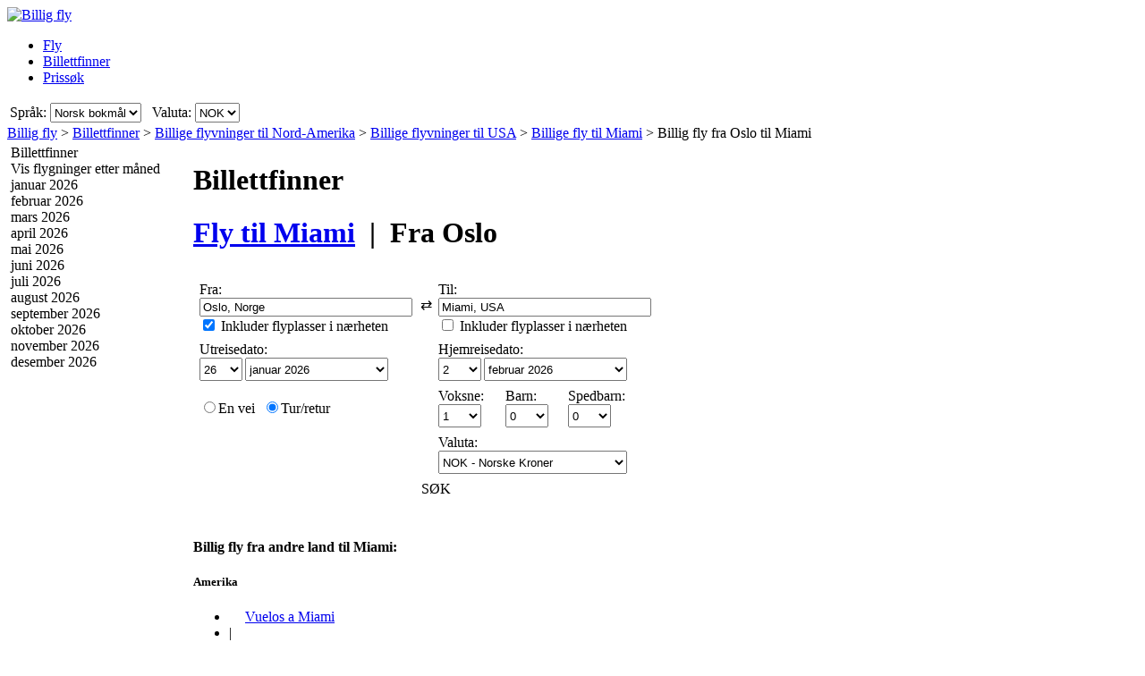

--- FILE ---
content_type: text/html; charset=UTF-8
request_url: https://www.billige-flybilletter.no/Fly/En-vei/TRF/MIA/Billig-fly-fra-Oslo-til-Miami.htm
body_size: 22481
content:

<!DOCTYPE html PUBLIC "-//W3C//DTD XHTML 1.0 Transitional//EN"
   "http://www.w3.org/TR/xhtml1/DTD/xhtml1-transitional.dtd">
<html xmlns="http://www.w3.org/1999/xhtml" xml:lang="nb-NO" lang="nb-NO" prefix="og: http://ogp.me/ns#">
<head>
	<title>Billige fly Oslo - Miami : Billige flytilbud til Miami, fra Oslo (En vei)</title>
	<meta http-equiv="Content-Type" content="text/html; charset=UTF-8"/>
	<meta name="viewport" content="width=device-width, initial-scale=1"/>
	<meta name="description" content="Billig fly - Sammenlign billige flybilletter fra Oslo til Miami. Billige flytilbud til Miami Fra Oslo. Lavprisselskaper fra Oslo til Miami (En vei)"/>
	<meta name="keywords" content="Billige flybilletter til Miami, Fly, søkemotor for billig fly, Billige flytilbud til Miami, Hotell."/>
	<meta property="og:title" content="Billige fly Oslo - Miami : Billige flytilbud til Miami, fra Oslo (En vei)" />
	<meta property="og:image" content="https://www.billige-flybilletter.no/themes/v2009_R/i/logos/logo-nb-NO.png" />
	<meta property="og:description" content="Billig fly - Sammenlign billige flybilletter fra Oslo til Miami. Billige flytilbud til Miami Fra Oslo. Lavprisselskaper fra Oslo til Miami (En vei)" />
	<link rel="shortcut icon" href="/i/vuelosbaratos.ico"/>
	<link rel="canonical" href="https://www.billige-flybilletter.no/Fly/En-vei/OSL/MIA/Billig-fly-fra-Oslo-til-Miami.htm"/>
	<link type="text/css" rel="stylesheet" href="https://1.vbimg.com/themes/v2009_R/css/cfglobal.css"/>
	<link type="text/css" rel="stylesheet" href="https://1.vbimg.com/themes/v2009_R/css/slider.css"/>
	<link type="text/css" rel="stylesheet" href="https://1.vbimg.com/themes/v2009_R/css/popcalendar.css"/>
	<link type="text/css" rel="stylesheet" href="https://1.vbimg.com/themes/v2009_R/flights/css/flysearch.css"/>
	<link type="text/css" rel="stylesheet" href="https://1.vbimg.com/themes/v2009_R/flights/css/barchart.css"/>
	<link type="text/css" rel="stylesheet" href="https://1.vbimg.com/themes/v2009_R/flights/css/flysearch_print.css" media="print"/>
	<link type="text/css" rel="stylesheet" href="https://1.vbimg.com/themes/v2009_R/css/form.css"/>
	
	<script type="text/javascript" src="/js/dynamic/strings-nb-no.js?ts=1dc88d0ffee6525"></script>

	<script type="text/javascript">/*<![CDATA[*/
		TXT_BOOK_IT = "Bestill";
		TXT_RESULTS = "%1 av %2 fra %3 operatører";
		TXT_VERIFY = "Kontroller";
		TXT_UPDATE = "Oppdater";
		TXT_NO_RESULTS = "Ingen resultater";
		TXT_NO_RESULTS_MSG = TXT_NO_RESULTS;
		TXT_ALT_DATE = "Dato";
		TXT_MORE_FLIGHTS_FROM = "Flere tilbud fra dette stedet";
		TXT_MORE_FLIGHTS_TO = "Flere tilbud til dette reisemålet";
		TXT_VERIFY_AVAILABILITY = "Kontroller tilgjengelighet";
		TXT_APPROX_FROM = "ca. %1 fra %2";
		TXT_NO_RESULTS_FOUND = "Beklager, det er ingen fly som passer til dine søkekriterier";
		TXT_TRY_THESE_AIRPORTS = "Prøv disse flyplassene ...";
		TXT_ALL_AIRPORTS = "(Alle flyplasser)";
		TXT_UPDATING = "Oppdaterer...";
		TXT_WAIT = "Vennligst vent...";
		TXT_UPDATE_FAILED = "Oppdatering ikke tilgjengelig";
		TXT_FROM_TO = "%1 til %2";

		HASH_CODE = "UNj4185PisfDUxK3ukwbpw==";
		FULL_PARAMS = "&Full=true&ShowIATA=true";
		EXTRA_PARAMS = "";
		IMG_PATH = "https://1.vbimg.com/i/";
		ROOT_FOLDER = "/";
		FLIGHTS_FOLDER = "/Fly/";
		REDIRECT_PATH = "/redirect.aspx";
		CAL_IMG_FOLDER = 'https://1.vbimg.com/i/cal/';
		MONTH_GRAPH_TARGET = decodeURIComponent("%2fFly%2fen-vei%2fTRF%2fMIA%2f%251%2fBillig-fly-fra-Oslo-til-Miami");

		LANG_CODE = "nb-NO";
		SEARCH_TIME = new Date(1768819261967);

		var errorTemplate = '<div class="ofertasBox ofertasError"><span class="tl"><span class="tr"></span></span>' +
			'<div class="roundLeft"><div class="roundRight">%1</div></div><span class="bl"><span class="br"></span></span></div>';

		var updateButton = '<div class="stopbutton" onclick="viewMgr.update()"><span class="text">' + TXT_UPDATE + '</span></div>';

		var v2009Icons = {
			aptPin:{icon:'https://1.vbimg.com/themes/v2009_R/i/map/map_apt.png',width:28,height:34},
			pinShadow:{icon:'https://1.vbimg.com/themes/v2009_R/i/map/map_shadow.png',width:42,height:34},
			clock:'https://1.vbimg.com/themes/v2009_R/i/ico_clock.gif',
			update:'https://1.vbimg.com/themes/v2009_R/i/ico_update.gif',
			updating:'https://1.vbimg.com/themes/v2009_R/i/snake.gif',
			warning:'https://1.vbimg.com/themes/v2009_R/i/ico_warning.gif'
		};

		var searchSettings = {
			dep:{
				iata:"TRF",
				city:"Oslo",
				name:"Oslo Torp",
				iso3166:"NO",
				lat:59.9166667,
				lon:10.7500000
			},
			dest:{
				iata:"MIA",
				city:"Miami",
				name:"Miami International",
				iso3166:"US",
				lat:25.7738900,
				lon:-80.1938900
			},
			way:1,
			adults:1, children:0, infants:0,
			flightClass:"Economy",
			currencyRegion:"NO",
			useGrouping:false,
			maxDistance:100,
			decimalSeparator:",",
			thousandSeparator:" ",
			currencyFormat:"kr %1",
			roundPrices:true,
			currencyPattern:"kr %1",
			hasMonth:false,
			month:1,
			year:1,
			mapOverallCheapest:true,
			hidePinOnMapHeader:true,
			showAirlineLogos:true,
			pageNextPrev:true,
			filterLabelOff:true,
			icons:v2009Icons,
			errorMsg:errorTemplate,
			updateButton:updateButton,
			directory:true,
			version:"Version1_1"
		};

		var preloadImages = function () {
			var d=document; if(d.images){ if(!d.p) d.p=new Array();
				var i,j=d.p.length,a=preloadImages.arguments; for(i=0; i<a.length; i++)
				if(a[i].indexOf("#")!=0){ d.p[j]=new Image; d.p[j++].src=a[i];}
			}
		};
		preloadImages('https://1.vbimg.com/themes/v2009_R/i/borders/waiting_top.gif',
			'https://1.vbimg.com/themes/v2009_R/i/borders/waiting_middle.gif',
			'https://1.vbimg.com/themes/v2009_R/i/borders/waiting_bottom.gif');
	/*]]>*/</script>
	<script type="text/javascript" src="/js/min/flexitip.min.js?ts=1cc003c2107d160"></script>
	<script type="text/javascript" src="/js/min/dom.min.js?ts=1cfd8da5cabd930"></script>
	<script type="text/javascript" src="/js/min/ajax.min.js?ts=1cfd8da5cabd930"></script>
	<script type="text/javascript" src="/js/min/balloon.min.js?ts=1cfd8da5cabd930"></script>
	<script type="text/javascript" src="/js/min/suggest.min.js?ts=1d496ec15e38eb0"></script>
	<script type="text/javascript" src="/js/min/popcalendar.min.js?ts=1d9fc3fa617ff30"></script>
	<script type="text/javascript" src="/js/min/tooltip.min.js?ts=1cfd8da5cabd930"></script>
	<script type="text/javascript" src="/jquery/jquery-1.8.3.min.js?ts=1d0791714cb7070"></script>
	<script type="text/javascript" src="/jquery/ui/ui.custom.1.9.2.min.js?ts=1d0791714cb7070"></script>
	<script type="text/javascript" src="/jquery/ui/jquery.ui.touch-punch.min.js?ts=1d0791929994c00"></script>
	<script type="text/javascript" src="/jquery/classy.js?ts=1cb698338bffe90"></script>
	<script type="text/javascript" src="/flights/js/v2/min/flightupdater.min.js?ts=1d2c02d032b5b00"></script>
	<script type="text/javascript" src="/flights/js/v2/min/searchbox.min.js?ts=1d496ec15e38eb0"></script>
	<script type="text/javascript" src="/flights/js/v2/min/barchart.min.js?ts=1cfdd669b01e8b0"></script>
	<script type="text/javascript" src="/js/min/custom-form-elements.min.js?ts=1d21fbc8e2c0d10"></script>
	<script type="text/javascript">/*<![CDATA[*/
	$(document).ready(function(){
		if(typeof(CustomForms) != 'undefined'){ CustomForms.init(); }
	});
	calPos = null;
	calWidth = 200;
	yAxisCss = 'yAxisDIV';
	chartAreaCss = 'chartAreaDIV';
	showWeekends = false;
	alertMethod = tooltipAlert;
	dismissAlertMethod = dismissTooltipAlerts;
	var navToggle = function(){
		$("#nav-toggle").toggleClass("active");
		$("#panelLeft").toggleClass("active");
		return false;
	}
	/*]]>*/</script>

	<script type="text/javascript">/*<![CDATA[*/
		var suggestCallbackLeft = null;
		var suggestCallbackMid = null;
		var processOnLoad = function () {
			if (typeof dateDropdownChanged != 'undefined') {
				
				dateDropdownChanged('ddDepDayMid', 'ddDepMonthMid', 'dtDepartMid', 'ddRetDayMid', 'ddRetMonthMid', 'dtReturnMid', null);
			}
		};
	/*]]>*/</script>

</head>
<body onload="processOnLoad();" onunload="return true;" itemscope itemtype="http://schema.org/WebPage">
	<form name="ServerForm" method="post" style="width:100%;height:100%;" id="ServerForm">
<input type="hidden" name="__EVENTTARGET" id="__EVENTTARGET" value="" />
<input type="hidden" name="__EVENTARGUMENT" id="__EVENTARGUMENT" value="" />
<input type="hidden" name="__LASTFOCUS" id="__LASTFOCUS" value="" />
<input type="hidden" name="__VIEWSTATE" id="__VIEWSTATE" value="/wEPDwUENTM4MQ9kFgJmDw8WAh4GU2VhcmNoMuAMAAEAAAD/////[base64]////C1N5c3RlbS5HdWlkCwAAAAJfYQJfYgJfYwJfZAJfZQJfZgJfZwJfaAJfaQJfagJfawAAAAAAAAAAAAAACAcHAgICAgICAgIAAAAAAAAAAAAAAAAAAAAAAAoJBgAAAAH5////+////[base64]///8yU3luZXJneS5GbGlnaHRTZWFyY2grQWR2YW5jZWRTZXR0aW5ncytGTElHSFRfQ0xBU1MBAAAAB3ZhbHVlX18ACAIAAAAAAAAAAAAABff///86U3luZXJneS5GbGlnaHRTZWFyY2grQWR2YW5jZWRTZXR0aW5ncytTUEVDSUFMSVpFRF9ERUVQTElOSwEAAAAHdmFsdWVfXwAIAgAAAAAAAAAABgoAAAAACQoAAAAF9f///[base64]" />

<script type="text/javascript">
<!--
var theForm = document.forms['ServerForm'];
if (!theForm) {
    theForm = document.ServerForm;
}
function __doPostBack(eventTarget, eventArgument) {
    if (!theForm.onsubmit || (theForm.onsubmit() != false)) {
        theForm.__EVENTTARGET.value = eventTarget;
        theForm.__EVENTARGUMENT.value = eventArgument;
        theForm.submit();
    }
}
// -->
</script>


<input type="hidden" name="__VIEWSTATEGENERATOR" id="__VIEWSTATEGENERATOR" value="342BCC39" />
<input type="hidden" name="__EVENTVALIDATION" id="__EVENTVALIDATION" value="/wEdAJgBwQQCzB1pPVGxVtbM6k8xiCeUGy/epCMEzk1Abfsr9kvnsI/S4Vs/3HpqeL0J3cAIEceoBybQ3JlfFnp9OfM6/[base64]/FlX+t0Y5MupAgae65hp6GyQ1BAjQOMCO4tCmphU5IGx/MpR6hfk8jjj7imnJZ28e5GUT18yxofN12ThVtX+YaDbnV8t3AWAKdhAQ4sWDaXAWFx5yYOopsVdlOPDvXeYHAcOKwvNzrF6F7FPXjLrUyXwJoNMiZ2fp0MKqeF39DRYBjtXQZLzvaaSYPyYWx8JhgBiu8mUalEs1zAzHsUxzu2CbIm7d+Vu/QsaRnT1qG4zAleEWIOm+BS605DVHH5RDUQUEONYrZgXEgbGKgtcj6qCCEBa4LPlSuyd0eFXV6+ulZkLkAK/V/6cWZmLiS9lSOGPDmxX9QSiTgRnjCgc6usRjjL2UxIcL+vV7WR/[base64]/lqgbiO1gKVTYy8ANX0U7J3YnXHZcMplhKefgxWh59+K5hGU4+jgJJiakAcxW/+Kvk1kptBuOfR1EOyvt8hvOpsLCq+u8qgTk+XXqwfEmJtIoA4yj4ezlDlP2ZiGgOgiVceu0+E3Z+wriis+yYIpyAe0p9giWYcbVo0gf+6MxA1mItOpy8Pee4Jdb8vE1fJONFO3n4o6KWW1KnxcNc1+cX9LqSKdw/HIzWuq6bDSseKcyWN6vty1YNENcjGFgkItLZqdf+9cZ0mjQ5F5OwNtEiCntAZYI7IF/6du/LYbbF3CRUnr3MJzIiKbjoP975Zgy4/FHSQ6tMXomvYFJSIdPQ93A5zqosWpYeOjb4WZtEH597ZobDvsniyTm32IykReh5RpEk35tsP3ge9XBtow+UZRcicDFBGvCEPAnrRi7IiIkds0wdzSMrIAmJC/rHeF+kkYNHh/0kp0sScDr/qD7HShCBLOPzGjV3XnDKnjiDYv3ATEHsXLu4/H5Ckoi6+iW/3o4JcdKqABqATyjKJcz3S8lIY/Rd76eccBhUayNxvxi5D+N906G83fRcv6Gkpg1DVAj8NHwssa7Z+nU4JH4q31cqVUhW3rQ1juPfgniuEQKBPingFOd6cdXEHppVXZCiioszNFXQIZ2xXly/R0VqomdV2L7cY5SSa2DRK1wKcin/qq9J2174boemPoH/M6oWsiSDow3EKtCGwYBxeZeqy+0MT1iSk/AM2q9elqkHLMOS6R+useU2FX7imLPwbJdQ5aCMo/i46wxsna2zRjoDjKt4qzo0xhMlz4AR34dcaHL3b4YGvHxrZ/tPVKkO70u4ky4SneROdrayWuEo+E69Z17KqffC6UKB3Dr31X60NidKUz3fyaXL/[base64]/12OKFswDPHbxQ+BQQb/hBLGm/q+zjli2oL+zNUWtGStJh76IillyhIbq9GDQ7P+MOEcVFhLQkET5AUcdYbqA/udpIz4D5mtMprSp1boBsBlN8cmMwMhGsZpvVUylMg0JYu3JsvKdHSfr1liRah8mp8eQIjoANoX7jE96eSPk1J3bygbdFvOJWOBt0rHK2DLiVVtYeY3FQDku5DXVXTKiIqTyf6AwSJGrO49uZaoJICTLVY8E5TwqkatGQzkx2IXHGgjrxB2ju/FgR/Ugqb7h0fWS10QyoKs61seHvA+k5U2PwcHiZ6z75dw8gpLCDgsZ/R9huTgYa0BVBQ1v6BGFQ7vJpmJ9CJMCn1nCldgbZ11KIV8SQ3+R+q/inXOp0zhLY9sJYlu9iZrgfZkCioGbHBflhZY4LHJGgkt4gZYOPsisryEE6ELPDKZpgDCXXIpFmI3Go3MDx745R7WsjxHG9hRnLAewnAjYvUtjLG4vqRuFnxU51JH9XgBq7dzEChHebuZTxHBIQGr38wJnj7Y1H1TUZnUzFH8P5Mh7vu62eWlW90UvX0h/FjOlwqNLCxEkoCLNWU/mjgtW9xcz1w5YV7B48j0NsRrsnrnRpA/p38kEvXjlY9MmkbFeSjdf6yybHLbYp26+4QZ3X7Qsu4F9oxOmx7utfiCw21gI3WqB4Rhl2FacVDoS3YQwEZ1RAfxeA/2tA9JwicE5DDDpsKzre2pGxY3vu6cO/3POL7VoAZ/xH6UyIRMIPySXEpoeyl9oaPid14CaFNB9Ea+rR3jHO4OymM3e+ppDPvfqXj9RlMLuu7Ax03pJKHvorIoiEO/J3IzjsYFFZoUaXDdmHcIvLoSB/HdcppVeio6hoLGBQQU5EZk4qzNLdehZw8SSH4y1EZnFn9aWmB5NBSjtoikq2vCzxupvn8YXRg8TMmEIBs855+r9elTefevsEZXZvIG/eHfVWC+x5dApjFRaiz/taJFeeXs1GFbH2XM10dx0FS1VaIX/lK/M6Qt298dlorkl+etOXwAw+0QVXP2uhM8JGIDZWQvACz20s31ZLDPXqmD1RxFf/Tk/kw2rv4K8MY1Yvzs5PhPGYQq55YNHl4GiDka+OZ2ZtRxDfzcpcKU7+ChIuNKgi5b5mgdtG5NM8uYvKDYWQGUdcRTRCmF0Shei0uIvi3+H5ncJyXp2QU9FGQBNU5LaghJH7AZS8605bzUMqb4DMlrJBLwKcCCEBua7eBbpJAZ8aDyAmm9EzPbxrOLImjiQ/xWQRvsmmQoBXLuM/VbcybYPL0CCrjKtfQJQW9zTFxUS1S/yx8Vut3jyPndEnFN1mDQ==" />
	<div class="bodycontainer">
	<table class="bodyTable" width="100%" height="100%" border="0" cellspacing="0" cellpadding="0">
		<tr>
			<td valign="top">
			<div class="containerWithoutFooter">
			
<script type="text/javascript">
var stopPage = function () {
	try {
		if (window.stop) { window.stop(); }
		else { document.execCommand('Stop'); }
	}
	catch (e) { }
};
</script>

<div class="mast">
	<div class="mastcontent">
		<div class="mastlogo">
			<a href="/" onclick="stopPage();">
				<img src="https://1.vbimg.com/themes/v2009_R/i/logos/logo-nb-NO.png" class="logo" border="0" alt="Billig fly"/>
			</a>
		</div>
		<ul class="headerTabs">
			<li><span><a href="/">Fly</a></span></li><li class="selected"><span><a href="/Billettfinner/">Billettfinner</a></span></li><li><span><a href="/Prissøk/">Prissøk</a></span></li>
		</ul>
	</div>
	<div class="top_round"><div class="top_round_right"><div class="top_round_bg"></div></div></div>
</div>
<div class="mastoptions">
<table id="dropdownOptions" border="0">
	<tr>
		
		<td>Språk:</td><td><select name="top:ddLanguageTop" onchange="javascript:setTimeout(&#39;__doPostBack(\&#39;top$ddLanguageTop\&#39;,\&#39;\&#39;)&#39;, 0)" language="javascript" id="top_ddLanguageTop" class="selectBg styled" style="height:22px;">
	<option selected="selected" value="nb-NO">Norsk bokm&#229;l</option>
	<option value="en">English</option>
	<option value="da">Dansk</option>
	<option value="sv-SE">Svenska</option>

</select></td>
		<td width="4"></td>
		<td>Valuta:</td><td><select name="top:ddCurrencyTop" onchange="setCurrencyCookie(this.value);setTimeout(&#39;__doPostBack(\&#39;top$ddCurrencyTop\&#39;,\&#39;\&#39;)&#39;, 0)" language="javascript" id="top_ddCurrencyTop" class="selectBg styled" style="height:22px;min-width:50px;">
	<option selected="selected" value="NO">NOK</option>
	<option value="DE">EUR</option>
	<option value="US">USD</option>

</select></td>
	</tr>
</table>
</div>



			<div class="breadcrumb" itemprop="breadcrumb"><a href="/">Billig fly</a>&nbsp;>&nbsp;<a href="/Billettfinner/">Billettfinner</a>&nbsp;>&nbsp;<a href="/Fly/Kontinent/Nord_Amerika.htm">Billige flyvninger til Nord-Amerika</a>&nbsp;>&nbsp;<a href="/Fly/Land/USA.htm">Billige flyvninger til USA</a>&nbsp;>&nbsp;<a href="/fly-til/miami-usa.htm">Billige fly til Miami</a>&nbsp;>&nbsp;<span>Billig fly fra Oslo til Miami</span></div>
			<table cellspacing="4" cellpadding="0" border="0" class="contentTable">
				<tr>
					<td id="panelLeft" valign="top" align="left" class="noPrint" style="width:200px;">
						<table id="RefineSearch" border="0" cellspacing="0" cellpadding="0">
							<tr>
								<td>
									<table id="searchLeft" width="200" cellspacing="0" cellpadding="0" border="0">
										<tr>
											<td>
												<div class="SidebarTitle"><div class="farefinderTitle">
													<a id="linkDirSearch" onclick="toggleDisplay(this,'rowDirSearch','SidebarOpen','SidebarClose');toggleDisplay('linkLiveSearch','rowSearch','SidebarOpen','SidebarClose',true);dismissAlertMethod();" class="SidebarOpen">Billettfinner</a>
												</div></div>
												<div id="rowDirSearch" style="display:none;">
												<table class="SearchForm" id="tbDirectorySearch">
													<tr>
														<td>
															<div class="journeySelector2">
																<span class="paddedRadio"><input id="optOneWay2" type="radio" name="FLWay2" value="1" /><label for="optOneWay2">En vei</label></span>
																<span class="unpaddedRadio"><input id="optReturn2" type="radio" name="FLWay2" value="2" checked="checked" /><label for="optReturn2">Tur/retur</label></span>
															</div>
														</td>
													</tr>
													<tr>
														<td>
															Fra:&nbsp;<span id="errAptDep2"></span><br/>
															<div class="animbox2">
															<input name="tbAptDep2" type="text" id="tbAptDep2" class="inputBg" autocomplete="off" onfocus="LoadSuggest(this,&#39;tbDepIata2&#39;,LANG_CODE,&#39;imgLoadDepSuggest2&#39;,validateDirForm)" style="width:178px;" />
															<img src="https://1.vbimg.com/i/snake_sml_3.gif" id="imgLoadDepSuggest2" class="anim2" style="display:none;" width="16" height="16"/>
															<input name="tbDepIata2" type="hidden" id="tbDepIata2" autocomplete="off" />
															</div>
														</td>
													</tr>
													<tr>
														<td>
															Til:&nbsp;<span id="errAptDest2"></span><br/>
															<div class="animbox2">
															<input name="tbAptDest2" type="text" id="tbAptDest2" class="inputBg" autocomplete="off" onfocus="LoadSuggest(this,&#39;tbDestIata2&#39;,LANG_CODE,&#39;imgLoadDestSuggest2&#39;,validateDirForm)" style="width:178px;" />
															<img src="https://1.vbimg.com/i/snake_sml_3.gif" id="imgLoadDestSuggest2" class="anim2" style="display:none;" width="16" height="16"/>
															<input name="tbDestIata2" type="hidden" id="tbDestIata2" autocomplete="off" />
															</div>
														</td>
													</tr>
													<tr>
														<td>
															Avreisemåned:<br/>
															<select name="ddDirectoryMonth" id="ddDirectoryMonth" class="selectBg" style="height:23px;width:184px;">
	<option value="0">Vis alle m&#229;neder</option>
	<option value="2026-01">januar 2026</option>
	<option value="2026-02">februar 2026</option>
	<option value="2026-03">mars 2026</option>
	<option value="2026-04">april 2026</option>
	<option value="2026-05">mai 2026</option>
	<option value="2026-06">juni 2026</option>
	<option value="2026-07">juli 2026</option>
	<option value="2026-08">august 2026</option>
	<option value="2026-09">september 2026</option>
	<option value="2026-10">oktober 2026</option>
	<option value="2026-11">november 2026</option>
	<option value="2026-12">desember 2026</option>

</select>
														</td>
													</tr>
													<tr>
														<td>
															Valuta:<br/>
															<select name="ddCurrency2" id="ddCurrency2" class="selectBg" style="height:23px;width:184px;">
	<option selected="selected" value="NO">NOK - Norske Kroner</option>
	<option value="DE">EUR - Euro</option>
	<option value="US">USD - Amerikanske dollar</option>

</select>
														</td>
													</tr>
													<tr>
														<td class="buttonCell">
															<div class="smallbutton" onclick="validateDirForm()"><span class="text">
															SØK
															</span></div>
														</td>
													</tr>
												</table>
												</div>
											</td>
										</tr>
										
									</table>
									<table class="FilterTable" width="200" cellspacing="0" cellpadding="0" border="0">
										
										<tr id="MonthsRow">
	<td>
												<table width="100%" cellpadding="0" cellspacing="0" border="0">
													<tr>
														<td>
															<div class="SidebarTitle">
																<a onclick="toggleDisplay(this,'monthsContainer','SidebarOpen','SidebarClose')" class="SidebarClose">Vis flygninger etter måned</a>
															</div>
															<div id="monthsContainer" class="filtersContainer">
																<div class="monthsList">
																<div class="disabledMonth"><div>januar 2026</div></div>
																<div class="disabledMonth"><div>februar 2026</div></div>
																<div class="disabledMonth"><div>mars 2026</div></div>
																<div class="disabledMonth"><div>april 2026</div></div>
																<div class="disabledMonth"><div>mai 2026</div></div>
																<div class="disabledMonth"><div>juni 2026</div></div>
																<div class="disabledMonth"><div>juli 2026</div></div>
																<div class="disabledMonth"><div>august 2026</div></div>
																<div class="disabledMonth"><div>september 2026</div></div>
																<div class="disabledMonth"><div>oktober 2026</div></div>
																<div class="disabledMonth"><div>november 2026</div></div>
																<div class="disabledMonth"><div>desember 2026</div></div>
																</div>
															</div>
														</td>
													</tr>
													
													<tr>
														<td height="8"></td>
													</tr>
												</table>
											</td>
</tr>

										
									</table>
								</td>
							</tr>
						</table>
					</td>
					<td valign="top" align="left">
					<div class="middleSection">
						<div class="updating" id="updating" style="display:none">
							<div class="waiting"><div class="waittop"></div><div class="waitmiddle">
								<p class="updatingText">Oppdaterer resultater</p>
								<div class="updatingAnimation"><img src="https://1.vbimg.com/themes/v2009_R/i/pins_anim.gif" width="128" height="34"/></div>
								<p class="pleaseWait">Vennligst vent...</p>
							</div><div class="waitbottom"></div></div>
						</div>
						<a id="nav-toggle" href="#" onclick="return navToggle();"><span></span></a>
						<!-- google_ad_section_start -->
						<div class="pageHeading">
							<h1 class="blueHeading">Billettfinner</h1>
							<h1>
								<a href="/fly-til/miami-usa.htm">Fly til <b>Miami</b></a>
								&nbsp;|&nbsp;
								Fra <b>Oslo</b>
							</h1>
						</div>
						<!-- google_ad_section_end -->
						
						
							<div class="shadowedBox searchBoxBg">
								<span class="tl"><span class="tr"></span></span>
								<div class="roundLeft"><div class="roundRight">
								<div id="liveSearch" style="padding-top:8px;">
								<table class="SearchBox" cellspacing="6" align="center" border="0" style="margin:0 auto;" id="tbFlightSearch">
									<tr>
										<td class="tdInput" width="240">
											Fra:&nbsp;<span id="errDepMid"></span><br/>
											<div class="animbox">
												<input maxlength="100" type="text" id="tbDepMid" class="inputBg" style="width:230px;" autocomplete="off" onfocus="LoadSuggestV2({item:this,iata:'tbDepIataMid',lang:'nb-NO',img:'imgDepLoadingMid',send:validateMiddleForm,scale:1.5,callback:suggestCallbackMid})" value="Oslo, Norge"/>
												<img src="https://1.vbimg.com/i/snake_sml_4.gif" id="imgDepLoadingMid" class="anim" style="display:none;" width="16" height="16" alt=""/>
											</div>
											<div class="nearbyAirportOption"><input type="checkbox" id="chkDepNearbyMid" checked/>&nbsp;<label for="chkDepNearbyMid">Inkluder flyplasser i nærheten</label></div>
											<input type="hidden" id="tbDepIataMid" autocomplete="off" value="OSL" country="NO"/>
										</td>
										<td style="padding:0 0 8px 0;">
											<input type="checkbox" id="swapped" style="display:none"/>
											<label for="swapped" onclick="switchFromAndTo('tbDepMid','tbDepIataMid','tbDestMid','tbDestIataMid')">
												<div class="swap">&rlarr;</div>
											</label>
										</td>
										<td class="tdInput" width="240">
											Til:&nbsp;<span id="errDestMid"></span><br/>
											<div class="animbox">
												<input maxlength="100" type="text" id="tbDestMid" class="inputBg" style="width:230px;" autocomplete="off" onfocus="LoadSuggestV2({item:this,iata:'tbDestIataMid',lang:'nb-NO',img:'imgDestLoadingMid',send:validateMiddleForm,scale:1.5,callback:suggestCallbackMid})" value="Miami, USA"/>
												<img src="https://1.vbimg.com/i/snake_sml_4.gif" id="imgDestLoadingMid" class="anim" style="display:none;" width="16" height="16" alt=""/>
											</div>
											<div class="nearbyAirportOption"><input type="checkbox" id="chkDestNearbyMid" />&nbsp;<label for="chkDestNearbyMid">Inkluder flyplasser i nærheten</label></div>
											<input type="hidden" id="tbDestIataMid" autocomplete="off" value="MIA" country="US"/>
										</td>
									</tr>
									<tr>
										<td colspan="2" align="left">
											Utreisedato:<br/>
											<table class="tblDate" cellpadding="0" cellspacing="0" border="0">
											<tr>
												<td style="padding-right:3px;">
													<select name="ddDepDayMid" id="ddDepDayMid" class="selectBg" onchange="dateDropdownChanged(&#39;ddDepDayMid&#39;,&#39;ddDepMonthMid&#39;,&#39;dtDepartMid&#39;,&#39;ddRetDayMid&#39;,&#39;ddRetMonthMid&#39;,&#39;dtReturnMid&#39;,this)" style="height:26px;width:48px;">
	<option value="1">1</option>
	<option value="2">2</option>
	<option value="3">3</option>
	<option value="4">4</option>
	<option value="5">5</option>
	<option value="6">6</option>
	<option value="7">7</option>
	<option value="8">8</option>
	<option value="9">9</option>
	<option value="10">10</option>
	<option value="11">11</option>
	<option value="12">12</option>
	<option value="13">13</option>
	<option value="14">14</option>
	<option value="15">15</option>
	<option value="16">16</option>
	<option value="17">17</option>
	<option value="18">18</option>
	<option value="19">19</option>
	<option value="20">20</option>
	<option value="21">21</option>
	<option value="22">22</option>
	<option value="23">23</option>
	<option value="24">24</option>
	<option value="25">25</option>
	<option selected="selected" value="26">26</option>
	<option value="27">27</option>
	<option value="28">28</option>
	<option value="29">29</option>
	<option value="30">30</option>
	<option value="31">31</option>

</select>
												</td>
												<td style="padding-right:3px;">
													<select name="ddDepMonthMid" id="ddDepMonthMid" class="selectBg" onchange="dateDropdownChanged(&#39;ddDepDayMid&#39;,&#39;ddDepMonthMid&#39;,&#39;dtDepartMid&#39;,&#39;ddRetDayMid&#39;,&#39;ddRetMonthMid&#39;,&#39;dtReturnMid&#39;,this)" style="height:26px;width:160px;">
	<option selected="selected" value="2026-1">januar 2026</option>
	<option value="2026-2">februar 2026</option>
	<option value="2026-3">mars 2026</option>
	<option value="2026-4">april 2026</option>
	<option value="2026-5">mai 2026</option>
	<option value="2026-6">juni 2026</option>
	<option value="2026-7">juli 2026</option>
	<option value="2026-8">august 2026</option>
	<option value="2026-9">september 2026</option>
	<option value="2026-10">oktober 2026</option>
	<option value="2026-11">november 2026</option>
	<option value="2026-12">desember 2026</option>

</select><input name="dtDepartMid" type="hidden" id="dtDepartMid" value="2026-1-26" />
												</td>
												<td class="tdCal"><div class="calendar" onclick="return popUpCalendar(null, 'yyyy-m-d', 'dtDepartMid', 'ddDepDayMid', 'ddDepMonthMid', middleDateChanged)"></div></td>
											</tr>
											</table>
										</td>
										<td align="left" id="tdReturnDateMid">
											Hjemreisedato:&nbsp;<span id="errDateMid"></span><br/>
											<table class="tblDate" cellpadding="0" cellspacing="0" border="0">
											<tr>
												<td id="tdReturnDayMid" style="padding-right:3px;">
													<select name="ddRetDayMid" id="ddRetDayMid" class="selectBg" onchange="dateDropdownChanged(&#39;ddDepDayMid&#39;,&#39;ddDepMonthMid&#39;,&#39;dtDepartMid&#39;,&#39;ddRetDayMid&#39;,&#39;ddRetMonthMid&#39;,&#39;dtReturnMid&#39;,this)" style="height:26px;width:48px;">
	<option value="1">1</option>
	<option selected="selected" value="2">2</option>
	<option value="3">3</option>
	<option value="4">4</option>
	<option value="5">5</option>
	<option value="6">6</option>
	<option value="7">7</option>
	<option value="8">8</option>
	<option value="9">9</option>
	<option value="10">10</option>
	<option value="11">11</option>
	<option value="12">12</option>
	<option value="13">13</option>
	<option value="14">14</option>
	<option value="15">15</option>
	<option value="16">16</option>
	<option value="17">17</option>
	<option value="18">18</option>
	<option value="19">19</option>
	<option value="20">20</option>
	<option value="21">21</option>
	<option value="22">22</option>
	<option value="23">23</option>
	<option value="24">24</option>
	<option value="25">25</option>
	<option value="26">26</option>
	<option value="27">27</option>
	<option value="28">28</option>
	<option value="29">29</option>
	<option value="30">30</option>
	<option value="31">31</option>

</select>
												</td>
												<td id="tdReturnMonthMid" style="padding-right:3px;">
													<select name="ddRetMonthMid" id="ddRetMonthMid" class="selectBg" onchange="dateDropdownChanged(&#39;ddDepDayMid&#39;,&#39;ddDepMonthMid&#39;,&#39;dtDepartMid&#39;,&#39;ddRetDayMid&#39;,&#39;ddRetMonthMid&#39;,&#39;dtReturnMid&#39;,this)" style="height:26px;width:160px;">
	<option value="2026-1">januar 2026</option>
	<option selected="selected" value="2026-2">februar 2026</option>
	<option value="2026-3">mars 2026</option>
	<option value="2026-4">april 2026</option>
	<option value="2026-5">mai 2026</option>
	<option value="2026-6">juni 2026</option>
	<option value="2026-7">juli 2026</option>
	<option value="2026-8">august 2026</option>
	<option value="2026-9">september 2026</option>
	<option value="2026-10">oktober 2026</option>
	<option value="2026-11">november 2026</option>
	<option value="2026-12">desember 2026</option>

</select><input name="dtReturnMid" type="hidden" id="dtReturnMid" value="2026-2-2" />
												</td>
												<td class="tdCal" id="tdReturnCalMid"><div class="calendar" onclick="return popUpCalendar(null, 'yyyy-m-d', 'dtReturnMid', 'ddRetDayMid', 'ddRetMonthMid', middleDateChanged)"></div></td>
											</tr>
											</table>
										</td>
									</tr>
									<tr>
										<td colspan="2" rowspan="1">
											<table cellpadding="0" cellspacing="0" border="0" style="margin:6px 0;white-space:nowrap;"><tr>
												<td style="padding:0 8px 0 0;"><input type="radio" name="FLWayMid" id="optOneWayMid" onclick="SetItemDisabled(['tdReturnDateMid','ddRetDayMid','ddRetMonthMid','tdReturnCalMid'],true)" value="1"/><label for="optOneWayMid">En vei</label></td>
												<td style="padding:0 6px 0 0;"><input type="radio" name="FLWayMid" id="optReturnMid" onclick="SetItemDisabled(['tdReturnDateMid','ddRetDayMid','ddRetMonthMid','tdReturnCalMid'],false)" value="2" checked="checked"/><label for="optReturnMid">Tur/retur</label></td>
											</tr></table>
											
										</td>
										<td>
											<table width="100%" cellpadding="0" cellspacing="0" border="0">
												<tr>
													<td>
														Voksne:<br/>
														<select name="ddAdultsMid" id="ddAdultsMid" class="selectBg" style="height:26px;width:48px;">
	<option selected="selected" value="1">1</option>
	<option value="2">2</option>
	<option value="3">3</option>
	<option value="4">4</option>
	<option value="5">5</option>
	<option value="6">6</option>
	<option value="7">7</option>
	<option value="8">8</option>
	<option value="9">9</option>

</select>
													</td>
													<td>
														Barn:<br/>
														<select name="ddChildrenMid" id="ddChildrenMid" class="selectBg" style="height:26px;width:48px;">
	<option selected="selected" value="0">0</option>
	<option value="1">1</option>
	<option value="2">2</option>
	<option value="3">3</option>
	<option value="4">4</option>
	<option value="5">5</option>
	<option value="6">6</option>
	<option value="7">7</option>
	<option value="8">8</option>
	<option value="9">9</option>

</select>
													</td>
													<td>
														Spedbarn:<br/>
														<select name="ddInfantsMid" id="ddInfantsMid" class="selectBg" style="height:26px;width:48px;">
	<option selected="selected" value="0">0</option>
	<option value="1">1</option>
	<option value="2">2</option>
	<option value="3">3</option>
	<option value="4">4</option>
	<option value="5">5</option>
	<option value="6">6</option>
	<option value="7">7</option>
	<option value="8">8</option>
	<option value="9">9</option>

</select>
													</td>
												</tr>
											</table>
										</td>
									</tr>
									<tr>
										<td id="tdMultiTransportMid1" colspan="2" valign="bottom">
											
										</td>

										<td class="tdSelect" valign="bottom">
											Valuta:<br/>
											<select name="ddCurrencyMid" id="ddCurrencyMid" class="selectBg" style="height:26px;width:211px;">
	<option selected="selected" value="NO">NOK - Norske Kroner</option>
	<option value="DE">EUR - Euro</option>
	<option value="US">USD - Amerikanske dollar</option>

</select>
										</td>
									</tr>
									
									<tr>
										<td>
											
										</td>
										<td colspan="2" class="searchButtonCellBottom">
											<div class="searchbutton" onclick="validateMiddleForm()"><span class="text" style="width:90px">SØK</span></div>
										</td>
									</tr>
								</table>
								</div>
								</div></div>
								<span class="bl"><span class="br"></span></span>
							</div>
							<br/>
						
						
							<div class="ofertasBox">
								<span class="tl"><span class="tr"></span></span>
								<div class="roundLeft"><div class="roundRight">
							
<h4 class="ofertasTitle">Billig fly fra andre land til Miami:</h4><h5>Amerika</h5>
<ul class="sitelinks">
<li><a href="https://www.vuelosbaratos.com.ar/vuelos-a/miami-eeuu.htm" rel="nofollow"><span style="background:url(https://1.vbimg.com/i/flags/gif/es-ar.gif) no-repeat 0 2px;padding-left:18px;">Vuelos</span> a Miami</a></li>
<li>&#32;|&#32;</li>
<li><a href="https://www.vuelosbaratos.bo/vuelos-a/miami-eeuu.htm" rel="nofollow"><span style="background:url(https://1.vbimg.com/i/flags/gif/es-bo.gif) no-repeat 0 2px;padding-left:18px;">Vuelos</span> a Miami</a></li>
<li>&#32;|&#32;</li>
<li><a href="https://www.voosbaratos.com.br/vôos-para/miami-estados-unidos-da-américa.htm"><span style="background:url(https://1.vbimg.com/i/flags/gif/pt-br.gif) no-repeat 0 2px;padding-left:18px;">Passagens</span> aéreas Miami</a></li>
<li>&#32;|&#32;</li>
<li><a href="https://www.vuelosbaratos.cl/vuelos-a/miami-eeuu.htm" rel="nofollow"><span style="background:url(https://1.vbimg.com/i/flags/gif/es-cl.gif) no-repeat 0 2px;padding-left:18px;">Vuelos</span> a Miami</a></li>
<li>&#32;|&#32;</li>
<li><a href="https://www.vuelosbaratos.com.co/vuelos-a/miami-eeuu.htm" rel="nofollow"><span style="background:url(https://1.vbimg.com/i/flags/gif/es-co.gif) no-repeat 0 2px;padding-left:18px;">Vuelos</span> a Miami</a></li>
<li>&#32;|&#32;</li>
<li><a href="https://www.vuelosbaratos.cr/vuelos-a/miami-eeuu.htm" rel="nofollow"><span style="background:url(https://1.vbimg.com/i/flags/gif/es-cr.gif) no-repeat 0 2px;padding-left:18px;">Vuelos</span> a Miami</a></li>
<li>&#32;|&#32;</li>
<li><a href="https://www.vuelosbaratos.ec/vuelos-a/miami-eeuu.htm" rel="nofollow"><span style="background:url(https://1.vbimg.com/i/flags/gif/es-ec.gif) no-repeat 0 2px;padding-left:18px;">Vuelos</span> a Miami</a></li>
<li>&#32;|&#32;</li>
<li><a href="https://www.vuelosbaratos.us/vuelos-a/miami-eeuu.htm" rel="nofollow"><span style="background:url(https://1.vbimg.com/i/flags/gif/en-us.gif) no-repeat 0 2px;padding-left:18px;">Vuelos</span> a Miami</a></li>
<li>&#32;|&#32;</li>
<li><a href="https://www.vuelosbaratos.com.mx/vuelos-a/miami-eeuu.htm" rel="nofollow"><span style="background:url(https://1.vbimg.com/i/flags/gif/es-mx.gif) no-repeat 0 2px;padding-left:18px;">Vuelos</span> a Miami</a></li>
<li>&#32;|&#32;</li>
<li><a href="https://www.vuelosbaratos.com.ni/vuelos-a/miami-eeuu.htm" rel="nofollow"><span style="background:url(https://1.vbimg.com/i/flags/gif/es-ni.gif) no-repeat 0 2px;padding-left:18px;">Vuelos</span> a Miami</a></li>
<li>&#32;|&#32;</li>
<li><a href="https://www.vuelosbaratos.com.py/vuelos-a/miami-eeuu.htm" rel="nofollow"><span style="background:url(https://1.vbimg.com/i/flags/gif/es-py.gif) no-repeat 0 2px;padding-left:18px;">Vuelos</span> a Miami</a></li>
<li>&#32;|&#32;</li>
<li><a href="https://www.vuelosbaratos.pe/vuelos-a/miami-eeuu.htm" rel="nofollow"><span style="background:url(https://1.vbimg.com/i/flags/gif/es-pe.gif) no-repeat 0 2px;padding-left:18px;">Vuelos</span> a Miami</a></li>
<li>&#32;|&#32;</li>
<li><a href="https://www.vuelosbaratos.pr/vuelos-a/miami-eeuu.htm" rel="nofollow"><span style="background:url(https://1.vbimg.com/i/flags/gif/es-pr.gif) no-repeat 0 2px;padding-left:18px;">Vuelos</span> a Miami</a></li>
<li>&#32;|&#32;</li>
<li><a href="https://www.vuelosbaratos.com.uy/vuelos-a/miami-eeuu.htm" rel="nofollow"><span style="background:url(https://1.vbimg.com/i/flags/gif/es-uy.gif) no-repeat 0 2px;padding-left:18px;">Vuelos</span> a Miami</a></li>
<li>&#32;|&#32;</li>
<li><a href="https://www.vuelosbaratos.com.ve/vuelos-a/miami-eeuu.htm" rel="nofollow"><span style="background:url(https://1.vbimg.com/i/flags/gif/es-ve.gif) no-repeat 0 2px;padding-left:18px;">Vuelos</span> a Miami</a></li>
</ul>
<h5>Europa</h5>
<ul class="sitelinks">
<li><a href="https://www.goedkopevluchten.be/vluchten-naar/miami-staten-verenigde-staten.htm"><span style="background:url(https://1.vbimg.com/i/flags/gif/nl-be.gif) no-repeat 0 2px;padding-left:18px;">Vluchten</span> Miami</a></li>
<li>&#32;|&#32;</li>
<li><a href="https://www.billigeflybilletter.com/flyrejser-til/miami-usa.htm"><span style="background:url(https://1.vbimg.com/i/flags/gif/da-dk.gif) no-repeat 0 2px;padding-left:18px;">Billige</span> flybilletter Miami</a></li>
<li>&#32;|&#32;</li>
<li><a href="https://www.guenstigefluege.de/billigflüge/miami-vereinigte-staaten-von-amerika.htm"><span style="background:url(https://1.vbimg.com/i/flags/gif/de-de.gif) no-repeat 0 2px;padding-left:18px;">Günstige</span> Flüge Miami</a></li>
<li>&#32;|&#32;</li>
<li><a href="https://www.vuelosbaratos.es/vuelos-a/miami-eeuu.htm"><span style="background:url(https://1.vbimg.com/i/flags/gif/es-es.gif) no-repeat 0 2px;padding-left:18px;">Vuelos</span> Baratos Miami</a></li>
<li>&#32;|&#32;</li>
<li><a href="https://www.volspaschers.fr/vols-a/miami-états_unis.htm"><span style="background:url(https://1.vbimg.com/i/flags/gif/fr-fr.gif) no-repeat 0 2px;padding-left:18px;">Vol</span> pas cher Miami</a></li>
<li>&#32;|&#32;</li>
<li><a href="https://www.volilowcost.it/voli-a/miami-stati-uniti-d'america.htm"><span style="background:url(https://1.vbimg.com/i/flags/gif/it-it.gif) no-repeat 0 2px;padding-left:18px;">Voli</span> low cost Miami</a></li>
<li>&#32;|&#32;</li>
<li><a href="https://www.goedkopevluchten.nl/vliegtickets/miami-staten-verenigde-staten.htm"><span style="background:url(https://1.vbimg.com/i/flags/gif/nl-nl.gif) no-repeat 0 2px;padding-left:18px;">Goedkope</span> vliegtickets Miami</a></li>
<li>&#32;|&#32;</li>
<li><a href="https://www.billig-fly.no/fly-til/miami-usa.htm"><span style="background:url(https://1.vbimg.com/i/flags/gif/nb-no.gif) no-repeat 0 2px;padding-left:18px;">Billige</span> flybilletter Miami</a></li>
<li>&#32;|&#32;</li>
<li><a href="https://www.tanielinielotnicze.pl/loty-do/miami-stany-zjednoczone.htm"><span style="background:url(https://1.vbimg.com/i/flags/gif/pl-pl.gif) no-repeat 0 2px;padding-left:18px;">Tanie</span> loty Miami</a></li>
<li>&#32;|&#32;</li>
<li><a href="https://www.voosbaratos.pt/voos-para/miami-estados-unidos-da-américa.htm"><span style="background:url(https://1.vbimg.com/i/flags/gif/pt-pt.gif) no-repeat 0 2px;padding-left:18px;">Voos</span> baratos Miami</a></li>
<li>&#32;|&#32;</li>
<li><a href="https://www.halvatlennot.fi/lentoliput/miami-yhdysvallat.htm"><span style="background:url(https://1.vbimg.com/i/flags/gif/fi-fi.gif) no-repeat 0 2px;padding-left:18px;">Halvat</span> Lennot Miami</a></li>
<li>&#32;|&#32;</li>
<li><a href="https://www.billigaflygbiljetter.se/flyg-till/miami-usa.htm"><span style="background:url(https://1.vbimg.com/i/flags/gif/sv-se.gif) no-repeat 0 2px;padding-left:18px;">Billiga</span> Flygbiljetter Miami</a></li>
</ul>


								</div></div>
								<span class="bl"><span class="br"></span></span>
							</div>
							

						
					</div>
					</td>
					<td id="panelRight" valign="top" class="noPrint" style="width:180px;">
						
						
					</td>
				</tr>
			</table>
			</div>
			</td>
		</tr>
		<tr>
			<td valign="bottom" height="1">
<div class="footer_container">
<div class="innertop"><div class="right"></div></div>
<div class="foot_outer foot_top">
	<img src="https://1.vbimg.com/i/t.gif" width="960" height="1" alt=""/>
	<ul class="footer footerText1">
	
		<li><a href="/faq.aspx" rel="nofollow">Spørsmål og svar</a></li>
		<li class="liDivide">|</li>
		<li><a href="/feedback.aspx" rel="nofollow">Kommentarer</a></li>
	
		<li class="liDivide">|</li>
		<li><a href="/sitemap.aspx">Sidekart</a></li>
	
	
	</ul>
</div>
<div class="footer2_outer">
<table cellpadding="0" cellspacing="0" align="center" class="footer2_tbl">
	<tr>
		<td class="footerpanel1_top">
			<div class="footerpanel_inner">
				<h4><img src="https://1.vbimg.com/i/footer_plane.gif" width="41" height="26" border="0" alt=""/><a href="/aboutus.aspx" rel="nofollow">Om oss</a></h4>
				<div class="blurb">
					FlyBilletter er en uavhengig søkemotor for fly og hotell. Med bare ett klikk finner FlyBilletter de beste billettene fra både lavprisselskaper og tradisjonelle flyselskaper, og fra reisebyråer og charterflyselskaper,
				</div>
			</div>
		</td>
		<td width="12"><img src="https://1.vbimg.com/i/t.gif" width="1" height="100" border="0" alt=""/></td>
		<td class="footerpanel2_top">
			<div class="footerpanel_inner">
				<h4><img src="https://1.vbimg.com/i/footer_plane.gif" width="41" height="26" border="0" alt="Fly til"/><a href="/Billettfinner/">Fly til</a>:</h4>
				
<ul class="footerCloud">

	<li><a href="/fly-til/alicante-spania.htm" class="tag0" title="Billige flybilletter Alicante">Billig fly Alicante</a>&#32;</li>
	
	<li><a href="/fly-til/bangkok-thailand.htm" class="tag0" title="Billige flybilletter Bangkok">Billig fly Bangkok</a>&#32;</li>
	
	<li><a href="/fly-til/barcelona-spania.htm" class="tag4" title="Billige flybilletter Barcelona">Billig fly Barcelona</a>&#32;</li>
	
	<li><a href="/fly-til/budapest-ungarn.htm" class="tag1" title="Billige flybilletter Budapest">Billig fly Budapest</a>&#32;</li>
	
	<li><a href="/fly-til/chania-hellas.htm" class="tag1" title="Billige flybilletter Chania">Billig fly Chania</a>&#32;</li>
	
	<li><a href="/fly-til/errachidia-marokko.htm" class="tag3" title="Billige flybilletter Errachidia">Billig fly Errachidia</a>&#32;</li>
	
	<li><a href="/fly-til/gdansk-polen.htm" class="tag2" title="Billige flybilletter Gdansk">Billig fly Gdansk</a>&#32;</li>
	
	<li><a href="/fly-til/glasgow-skottland.htm" class="tag4" title="Billige flybilletter Glasgow">Billig fly Glasgow</a>&#32;</li>
	
	<li><a href="/fly-til/gran-canaria-spania.htm" class="tag1" title="Billige flybilletter Gran Canaria">Billig fly Gran Canaria</a>&#32;</li>
	
	<li><a href="/fly-til/helsingfors-finland.htm" class="tag3" title="Billige flybilletter Helsingfors">Billig fly Helsingfors</a>&#32;</li>
	
	<li><a href="/fly-til/madrid-spania.htm" class="tag3" title="Billige flybilletter Madrid">Billig fly Madrid</a>&#32;</li>
	
	<li><a href="/fly-til/moss-norge.htm" class="tag2" title="Billige flybilletter Moss">Billig fly Moss</a>&#32;</li>
	
	<li><a href="/fly-til/mulhouse-basel-frankrike.htm" class="tag4" title="Billige flybilletter Mulhouse Basel">Billig fly Mulhouse Basel</a>&#32;</li>
	
	<li><a href="/fly-til/oslo-norge.htm" class="tag0" title="Billige flybilletter Oslo">Billig fly Oslo</a>&#32;</li>
	
	<li><a href="/fly-til/paros-hellas.htm" class="tag4" title="Billige flybilletter Paros">Billig fly Paros</a>&#32;</li>
	
	<li><a href="/fly-til/riga-latvia.htm" class="tag4" title="Billige flybilletter Riga">Billig fly Riga</a>&#32;</li>
	
	<li><a href="/fly-til/roma-italia.htm" class="tag2" title="Billige flybilletter Roma">Billig fly Roma</a>&#32;</li>
	
	<li><a href="/fly-til/strasbourg-frankrike.htm" class="tag1" title="Billige flybilletter Strasbourg">Billig fly Strasbourg</a>&#32;</li>
	
	<li><a href="/fly-til/tivat-montenegro.htm" class="tag3" title="Billige flybilletter Tivat">Billig fly Tivat</a>&#32;</li>
	
	<li><a href="/fly-til/tokyo-japan.htm" class="tag2" title="Billige flybilletter Tokyo">Billig fly Tokyo</a>&#32;</li>
	
</ul>
				<a class="azlink" href="/Billettfinner/">Se alle reisemål (A-Z)</a>
			</div>
		</td>
	</tr>
	<tr>
		<td class="footerpanel1_btm">&nbsp;</td>
		<td></td>
		<td class="footerpanel2_btm">&nbsp;</td>
	</tr>
</table>
<ul class="footer2 footer2_text">
	<li>&copy; 2009-2026 <a href="http://www.vuelosbaratos.es">Vuelos Baratos</a> Ltd. Med enerett</li>
	<li>|</li>
	<li><a href="/terms.aspx" rel="nofollow">Vilkår</a></li>
	<li>|</li>
	<li><a href="/privacy.aspx" rel="nofollow">Personvernerklæring</a></li>
	
	<li>|</li>
	<li><a href="/cookiepolicy.aspx" rel="nofollow">Retningslinjer om informasjonskapsler</a></li>
	
	
</ul>

<div class="droplist">
<ul class="item">
<li id="toggleFooterLinks">
<span class="lbl">Land: </span><span class="drop_arrow">
FlyBilletter (Norge)
<img src="https://1.vbimg.com/i/footer/flags2/NO.gif" width="19" height="16" border="0" alt="FlyBilletter"/>
</span>
</li>
<li class="lbl">Språk: </li>
	<li><a href="/" rel="nofollow"><img src="https://1.vbimg.com/i/footer/lang/nb.gif" width="19" height="16" border="0" alt="Norsk bokmål"/> Norsk bokmål</a></li>
	<li>|</li>
	<li><a href="/en/" rel="nofollow"><img src="https://1.vbimg.com/i/footer/lang/en.gif" width="19" height="16" border="0" alt="English"/> English</a></li>
	
</ul>
</div>
<div id="footerLinks" class="item_sub">

<ul class="footer_flags">


	<li>
		<a href="https://www.vuelosbaratos.es" style="background:url(https://1.vbimg.com/i/footer/flags2/ES.gif) no-repeat left center;padding-left:22px;">
		Vuelos Baratos</a> (ES)
	</li>
	
	<li>
		<a href="https://www.volieconomici.it" style="background:url(https://1.vbimg.com/i/footer/flags2/IT.gif) no-repeat left center;padding-left:22px;">
		Voli Economici</a> (IT)
	</li>
	
	<li>
		<a href="https://www.volspaschers.fr" style="background:url(https://1.vbimg.com/i/footer/flags2/FR.gif) no-repeat left center;padding-left:22px;">
		Vols Pas Chers</a> (FR)
	</li>
	
	<li>
		<a href="https://www.volilowcost.it" style="background:url(https://1.vbimg.com/i/footer/flags2/IT.gif) no-repeat left center;padding-left:22px;">
		Voli Low Cost</a> (IT)
	</li>
	
	<li>
		<a href="https://www.goedkopevluchten.nl" style="background:url(https://1.vbimg.com/i/footer/flags2/NL.gif) no-repeat left center;padding-left:22px;">
		Goedkope Vluchten</a> (NL)
	</li>
	
	<li>
		<a href="https://www.billigaflygbiljetter.se" style="background:url(https://1.vbimg.com/i/footer/flags2/SE.gif) no-repeat left center;padding-left:22px;">
		Billiga Flygbiljetter</a> (SE)
	</li>
	
	<li>
		<a href="https://www.halvatlennot.fi" style="background:url(https://1.vbimg.com/i/footer/flags2/FI.gif) no-repeat left center;padding-left:22px;">
		Halvat Lennot</a> (FI)
	</li>
	
	<li>
		<a href="https://www.billigeflybilletter.com" style="background:url(https://1.vbimg.com/i/footer/flags2/DK.gif) no-repeat left center;padding-left:22px;">
		Billige Flybilletter</a> (DK)
	</li>
	
</ul>

</div>

</div>
<div class="innerbtm"><div class="right"></div></div>
</div>
<script type="text/javascript">/*<![CDATA[*/
	try {
		if (typeof(setCalendarDate) != 'undefined') {
			setCalendarDate(new Date(2026,0,19));
		}
	} catch (ex) { }
/*]]>*/</script>
<a name="IP:ns3092260"></a>
<script type="text/javascript" src="/js/min/ConsentManager.min.js?ts=1d4832c80195310"></script>
<script type="text/javascript">/*<![CDATA[*/
	ConsentManager.Enabled = true;
	
    var GoogleAnalyticsKey = 'UA-227398-38';
    var GoogleAnalyticsDomain = '.billige-flybilletter.no';
    if (!ConsentManager.HasConsent(ConsentManager.CookieCategory.Analytics)) {
	    GoogleAnalyticsDomain = {'storage': 'none'};
    }
    (function(i,s,o,g,r,a,m){i['GoogleAnalyticsObject']=r;i[r]=i[r]||function(){
	(i[r].q=i[r].q||[]).push(arguments)},i[r].l=1*new Date();a=s.createElement(o),
	m=s.getElementsByTagName(o)[0];a.async=1;a.src=g;m.parentNode.insertBefore(a,m)
	})(window,document,'script','https://www.google-analytics.com/analytics.js','ga');
    ga('create', GoogleAnalyticsKey, GoogleAnalyticsDomain);
    ga('set', 'anonymizeIp', true);
	ga('send', 'pageview');
	
/*]]>*/</script>
<script type="text/javascript" src="/js/min/cookietracker.min.js?ts=1d47aa1c38edc70"></script>



<div id="cookieconsent" class="consent consent-big">
	<div class="consent-top">
		<h2>Vi verdsetter ditt privatliv</h2>
		<p>
			
		Vi og partnerne våre samler inn informasjon om din bruk av Billige-Flybilletter.no for å kunne gi deg en personlig tilpasset opplevelse, tilby relevante annonser, informasjon og spore konverteringer.
		Det hjelper oss å tilby deg tjenesten vår, forbedre den og holde oss informerte om besøkendes behov.
		For mere informasjon kan du sjekke våre <a href="/cookiepolicy.aspx">retningslinjer for informasjonskapsler</a>, for å lære <a href="/cookiepolicy.aspx#control_cookies">hvordan man kontrollerer informasjonskapslene</a>.
	
		</p>
	</div>
	<div id="cookiePreferences"></div>
	<div class="acceptOrEdit">
		<button id="cookieok">Ok</button>
		<a href="#" onclick="return togglePreferences(true);">Rediger informasjonskapselpreferanser</a>
	</div>
</div>
<script type="text/javascript">
	var askConsent = true;
	var preferencesEdited = false;
	function changeConsent(consent) {
		if (typeof (ConsentManager) == 'undefined') { return; }
		consent = consent ? consent : getConsentLevel();
		ConsentManager.GrantConsent(consent);
	};
	function getConsentLevel() {
		if (!askConsent || !preferencesEdited) { return 31; }
		if (typeof (ConsentManager) == 'undefined') { return 0; }
		getConsentNode();
		var consent = ConsentManager.CookieCategory.None;
		var chkUX = document.getElementById('chkUX'),
			chkAnalytics = document.getElementById('chkAnalytics'),
			chkSocial = document.getElementById('chkSocial'),
			chkAdvertising = document.getElementById('chkAdvertising'),
			chkAffiliate = document.getElementById('chkAffiliate');
		if (chkUX && chkUX.checked) { consent = consent | ConsentManager.CookieCategory.UserExperience; }
		if (chkAnalytics && chkAnalytics.checked) { consent = consent | ConsentManager.CookieCategory.Analytics; }
		if (chkSocial && chkSocial.checked) { consent = consent | ConsentManager.CookieCategory.SocialMedia; }
		if (chkAdvertising && chkAdvertising.checked) { consent = consent | ConsentManager.CookieCategory.Advertising; }
		if (chkAffiliate && chkAffiliate.checked) { consent = consent | ConsentManager.CookieCategory.AffiliateNetworks; }
		return consent;
	};
	var consentContent = "";
	(function () {
		if (!XMLHttpRequest || (consentContent != null && consentContent.length > 0)) return;
		var xhr = new XMLHttpRequest();
		xhr.onload = function () {
			if (this.readyState == 4 && this.status == 200) {
				consentContent = xhr.responseText;
			}
		};
		xhr.open('GET', '/ajax/CookiePreferences.aspx');
		xhr.send();
	})();
	function togglePreferences(open) {
		if (open) { preferencesEdited = true; }
		if (consentContent) {
			var consentElem = getConsentNode();
			if (consentElem) {
				consentElem.className = (open ? 'visible' : '');
				if (open) {
					var top = consentElem.offsetTop - 10;
					consentElem.parentElement.scrollTop = top;
				}
			}
		}
		return false;
	};
	var consentHtmlAdded = false;
	function getConsentNode() {
		var consentElem = document.getElementById('cookiePreferences');
		if (!consentHtmlAdded && consentContent && consentElem) {
			consentElem.innerHTML = '<span class="hideConsent" onclick="togglePreferences(false);">&#x2716;</span>' + consentContent;
			consentHtmlAdded = true;
		}
		return consentElem;
	};
</script>

<script type="text/javascript">
	var bar = document.getElementById('cookieconsent'),
		btn = document.getElementById('cookieok'),
		cookie = getCookie('cookieconsent');
	function clickConsent() {
		bar.style.display = 'none';
		setConsentCookie();
		return false;
	};
	function setConsentCookie() {
		var consent = (typeof(getConsentLevel) != 'undefined' ? getConsentLevel() : 0);
		if (typeof (changeConsent) != 'undefined') { changeConsent(consent); }
		var d = getCookieTime(consent > 0 ? 365 : -1);
		document.cookie = "cookieconsent=ok;path=/;expires=" + d.toGMTString();
	};
	function getCookieTime(days) {
		var d = new Date;
		d.setTime(d.getTime() + 24 * 60 * 60 * 1000 * days);
		return d;
	};
	function getCookie(name) {
		var v = new RegExp(name + "=([^;]+)").exec(document.cookie);
		return (v != null) ? unescape(v[1]) : null;
	};
	if (btn.attachEvent) { btn.attachEvent('onclick', clickConsent) }
	else { btn.onclick = clickConsent; }
	if (bar.style.display) { bar.style.display = (cookie == 'ok') ? 'none' : 'table'; }
</script>
</td>
		</tr>
	</table>
	</div>
	</form>
	<script id="flightTemplate" type="text/x-jtemplate" replaces="href=,#H0=|src=,#S0=">
$if{!$T.updating}
<div class="${$T.view.getDivClass($T.item)}" id="${($T.item.uniqueId?'tbl'+$T.item.uniqueId:'')}">
$endif
<div class="fullResult">
<div class="groupBox"><div class="top"><span class="tl"><span class="tr"></span></span></div><div class="boxBody">
<table cellspacing="0" cellpadding="0" border="0" class="tbl2" style="table-layout:fixed;">
<tr><td width="118" valign="top" rowspan="${($T.item.inbound?'3':'2')}" class="groupPriceCell">
<div class="groupPrice"><span class="pricetl"><span class="pricetr"></span></span>
<div class="PriceInner"><a target="_blank" class="ResultPrice" #H0="${$T.render.getRedirect($T.item)}">${getDisplayPrice($T.item.price)}</a><br/>

</div>
${$T.mgr.getOpTab($T.item)}
<div class="bookBtn"><span class="lt"><span class="rt"><span class="btn"><a target="_blank" #H0="${$T.render.getRedirect($T.item)}">Bestill</a></span></span></span></div>
<span class="pricebl"><span class="pricebr"></span></span></div></td>
<td align="center" valign="middle" width="28">${$T.render.getIconImage($T.mgr,$T.item.dep,true)}</td>
<td class="groupDetailsCell"><span class="groupApt" title="${$T.mgr.getAptName($T.item.dep)}">${$T.mgr.getAptName($T.item.dep)}</span>
<span class="groupDate">${$T.render.getDateTime($T.item.outbound,false)}</span></td>
<td class="groupDetailsCell"><span class="groupApt" title="${$T.mgr.getAptName($T.item.dest)}">${$T.mgr.getAptName($T.item.dest)}</span>
<span class="groupDate">${$T.render.getDateTime($T.item.outbound,true)}</span></td>
<td width="70" class="stopsDuration" valign="middle" align="center">${$T.render.getDurationAndStops($T.item.outbound)}</td>
<td width="80" valign="middle" align="center">${$T.mgr.getAirline($T.item.outbound,$T.item.airline)}</td></tr>
$if{$T.item.inbound}
<tr><td class="groupDivider" align="center" valign="middle">${$T.render.getIconImage($T.mgr,($T.item.inbound.dep?$T.item.inbound.dep:$T.item.dest),false)}</td>
<td class="groupDetailsCell groupDivider"><span class="groupApt" title="${$T.mgr.getAptName(($T.item.inbound.dep?$T.item.inbound.dep:$T.item.dest))}">${$T.mgr.getAptName(($T.item.inbound.dep?$T.item.inbound.dep:$T.item.dest))}</span>
<span class="groupDate">${$T.render.getDateTime($T.item.inbound,false)}</span></td>
<td class="groupDetailsCell groupDivider"><span class="groupApt" title="${$T.mgr.getAptName(($T.item.inbound.dest?$T.item.inbound.dest:$T.item.dep))}">${$T.mgr.getAptName(($T.item.inbound.dest?$T.item.inbound.dest:$T.item.dep))}</span>
<span class="groupDate">${$T.render.getDateTime($T.item.inbound,true)}</span></td>
<td class="groupDivider stopsDuration" valign="middle" align="center">${$T.render.getDurationAndStops($T.item.inbound)}</td>
<td class="groupDivider" valign="middle" align="center">${$T.mgr.getAirline($T.item.inbound, $T.item.airline)}</td></tr>
$endif
<tr><td class="groupDetailsCell" colspan="3">${$T.view.getUpdateStatus($T.item,$T.render)}</td>
<td colspan="2" align="left">${$T.view.getUpdateLink($T.item,"Oppdater pris")}</td></tr>
$if{$T.item.opprice}
<tr><td></td><td class="groupDetailsCell" colspan="5"><span class="txtConverted">${$T.render.getConvertedInfo($T.item)}</span></td></tr>
$endif
<tr><td valign="top" colspan="6"><div class="otherOps"><div class="content"><div style="float:left;padding-right:16px;">Dato: <span class="byPriceDate">${$T.render.getDate($T.item)}</span></div>

<div style="clear:both;"></div></div><span class="groupbl"><span class="groupbr"></span></span></div></td></tr></table>
</div><div class="btm"><span class="bl"><span class="br"></span></span></div></div>
</div>
<div class="smlResult">
<div class="smlPrice"><a target="_blank" class="ResultPrice" #H0="${$T.render.getRedirect($T.item)}">${getDisplayPrice($T.item.price)}</a></div>
<div class="smlBody"><div class="smlAirlines">${$T.mgr.getAirlineFilterName($T.item.outbound.aircode)}
${($T.item.inbound && $T.item.outbound.aircode != $T.item.inbound.aircode ? " + " + $T.mgr.getAirlineFilterName($T.item.inbound.aircode) : "")}</div>
<div class="smlDetails"><div class="smlOut"><div class="smlDep"><span class="smlIata">${$T.item.dep}</span><br />
<span class="smlTime">${$T.render.getDateTime($T.item.outbound,false,'d MMM')}</span></div>
<img #S0="https://1.vbimg.com/i/grouping/out.gif" width="25" height="25"/>
<div class="smlDest"><span class="smlIata">${$T.item.dest}</span><br /><span class="smlTime">${$T.render.getDateTime($T.item.outbound,true,'d MMM')}</span></div>
<div class="smlDuration">${$T.render.getDurationAndStops($T.item.outbound)}</div></div>
$if{$T.item.inbound}
<div class="smlRet"><div class="smlDep"><span class="smlIata">${($T.item.inbound.dep?$T.item.inbound.dep:$T.item.dest)}</span><br />
<span class="smlTime">${$T.render.getDateTime($T.item.inbound,false,'d MMM')}</span></div>
<img #S0="https://1.vbimg.com/i/grouping/ret.gif" width="25" height="25"/>
<div class="smlDest"><span class="smlIata">${($T.item.inbound.dest?$T.item.inbound.dest:$T.item.dep)}</span><br /><span class="smlTime">${$T.render.getDateTime($T.item.inbound,true,'d MMM')}</span></div>
<div class="smlDuration">${$T.render.getDurationAndStops($T.item.inbound)}</div></div>
$endif
</div><div class="smlUpdate">${$T.view.getUpdateStatus($T.item,$T.render)}</div>
</div><div class="smlBook"><a target="_blank" #H0="${$T.render.getRedirect($T.item)}">${$T.mgr.getSmallBookBtn($T.item)}</a></div></div>
$if{!$T.updating}
</div>
$endif
</script>
	<script type="text/javascript" src="/js/maps/min/nomaps.min.js?ts=1d3f11bb6ddb330"></script>

	<script type="text/javascript" src="/js/min/jtemplate.min.js?ts=1cfde33769c8020"></script>
	<script type="text/javascript" src="/flights/js/v2/min/groupflightmanager.min.js?ts=1d4ff6bb6d1bfd0"></script>
	<script type="text/javascript" src="/flights/js/v2/min/page.directoryresults.min.js?ts=1d4ff6bb6d1bfd0"></script>
</body>
</html>
<script type="text/javascript">/*<![CDATA[*/
	initSliders();
/*]]>*/</script>


--- FILE ---
content_type: application/javascript
request_url: https://www.billige-flybilletter.no/jquery/classy.js?ts=1cb698338bffe90
body_size: 2042
content:
// Happy April Fools Day 2008
// The code is good - read for inspiration, but
// please don't use this :-(

// Inspired by base2 and Prototype
(function(){
  var initializing = false,
    fnTest = /xyz/.test(function(){xyz;}) ? /\b_super\b/ : /.*/;
    
  jQuery.Class = function(){};

  // Create a new Class that inherits from this class
  jQuery.Class.create = function(prop) {
    var _super = this.prototype;
     
    // Instantiate a base class (but only create the instance,
    // don't run the init constructor)
    initializing = true;
    var prototype = new this();
    initializing = false;
     
    // Copy the properties over onto the new prototype
    for (var name in prop) {
      // Check if we're overwriting an existing function
      prototype[name] = typeof prop[name] == "function" &&
      typeof _super[name] == "function" && fnTest.test(prop[name]) ?
      (function(name, fn){
        return function() {
          var tmp = this._super;
           
          // Add a new ._super() method that is the same method
          // but on the super-class
          this._super = _super[name];
           
          // The method only need to be bound temporarily, so we
          // remove it when we're done executing
          var ret = fn.apply(this, arguments);     
          this._super = tmp;
           
          return ret;
        };
      })(name, prop[name]) :
      prop[name];
    }
     
    // The dummy class constructor
    function Class() {
      // All construction is actually done in the init method
      if ( !initializing && Class.prototype.init )
        return Class.prototype.init.apply(this, arguments);
    }
     
    // Populate our constructed prototype object
    Class.prototype = prototype;
     
    // Enforce the constructor to be what we expect
    Class.prototype.constructor = Class;
  
    // And make this class extendable
    Class.extend = arguments.callee;
     
    return Class;
  };
  
  jQuery.querySelectorAll = function(){
    return jQuery.apply(jQuery, arguments);
  };
  
  jQuery.querySelector = function(){
    return jQuery.querySelectorAll.apply(jQuery, arguments)[0];
  };
  
  jQuery.fn.forEach = function(fn){
    return this.each(function(i){
      fn(this, i);
    });
  };
  
  jQuery.fn.attach = function(fn){
    var attach = fn.attach || (new fn).attach || function(){};
    return this.forEach(function(elem){
      attach.call(fn, elem);
    });
  };
  
  jQuery.DOM = buildClass(["prepend", "append", ["before", "insertBefore"],
      ["after", "insertAfter"], "wrap",
      "wrapInner", "wrapAll", "clone", "empty", "remove", "replaceWith",
      ["removeAttr", "removeAttribute"], ["addClass", "addClassName"],
      ["hasClass", "hasClassName"], ["removeClass", "removeClassName"],
      ["offset", "getOffset"]],
    [["text", "Text"], ["html", "HTML"], ["attr", "Attribute"], 
      ["val", "Value"], ["height", "Height"], ["width", "Width"],
      ["css", "CSS"]]);
    
  jQuery.Traverse = buildClass([ ["children", "getChildElements"],
    ["find", "getDescendantElements"], ["next", "getNextSiblingElements"],
    ["nextAll", "getAllNextSiblingElements"], ["parent", "getParentElements"],
    ["parents", "getAncestorElements"], ["prev", "getPreviousSiblingElements"],
    ["prevAll", "getAllPreviousSiblingElements"],
    ["siblings", "getSiblingElements"], ["filter", "filterSelector"] ]);
  
  jQuery.Events = buildClass([["bind", "addEventListener"],
    ["unbind", "removeEventListener"], ["trigger", "triggerEvent"],
    "hover", "toggle"]);
  
  jQuery.fn.buildAnimation = function(options){
    var self = this;
    
    return {
      start: function(){
        self.animate(options);
      },
      stop: function(){
        self.stop();
      }
    };
  };
  
  jQuery.Effects = buildClass(["show", "hide", "toggle",
    "buildAnimation", "queue", "dequeue"]);
  
  jQuery.fn.ajax = jQuery.ajax;
  
  jQuery.Ajax = buildClass([["ajax", "request"], ["load", "loadAndInsert"],
    ["ajaxSetup", "setup"], ["serialize", "getSerializedString"],
    ["serializeArray", "getSerializedArray"]]);
  
  function buildClass(methods, getset){
    var base = {};
    
    jQuery.each(getset || [], function(i, name){
      if ( !(name instanceof Array) )
        name = [name, name];
      
      methods.push([name[0], "get" + name[1]], [name[0], "set" + name[1]]);
    });
    
    jQuery.each(methods, function(i, name){
      var showName = name;
      
      if ( name instanceof Array ) {
        showName = name[1];
        name = name[0];
      }
        
      base[showName] = jQuery.Class.create({
        init: function(){
          var args = Array.prototype.slice.call(arguments);
  
          if ( this.constructor == base[showName] )
            this.arguments = args;
          else
            return base[showName].prototype.attach.apply( base[showName], args );
        },
        arguments: [],
        attach: function(elem){
          var args = arguments.length == 1 ?
            this.arguments :
            Array.prototype.slice.call(arguments, 1);
          
          if ( args.length ) {
            var fn = args[ args.length - 1 ];
            if ( typeof fn == "function" ) {
              args[ args.length - 1 ] = function(){
                var args = Array.prototype.slice.call(arguments);
                return fn.apply( this, [this].concat(args) );
              };
            }
          }
          
          return jQuery.fn[name].apply( jQuery(elem), args );
        }
      });
    });
    
    return base;
  }
})();